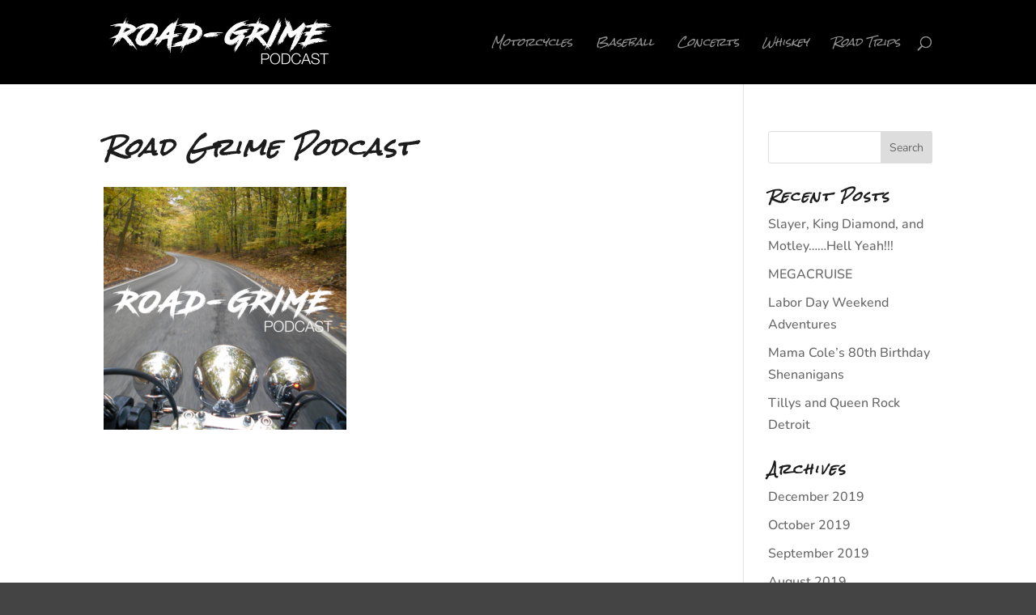

--- FILE ---
content_type: text/css
request_url: https://road-grime.com/wp-content/themes/road-grime-theme/style.css?ver=4.27.1
body_size: -99
content:
/*
Theme Name:     Road-Grime Theme
Description:    Child Theme of Divi
Author:         Jen-Lorenski@
Template:       Divi

(optional values you can add: Theme URI, Author URI, Version, License, License URI, Tags, Text Domain)
*/
